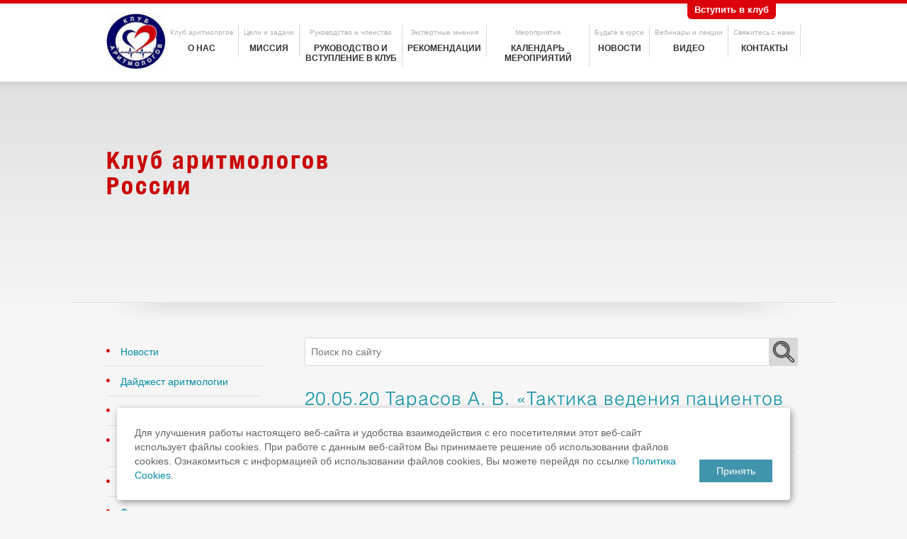

--- FILE ---
content_type: text/html; charset=UTF-8
request_url: https://club-aritmolog.ru/video/20-05-20-tarasov
body_size: 33285
content:
<!DOCTYPE html>
<head>
    	<meta name="viewport" content="width=device-width, initial-scale=1">
<title>Тактика ведения пациентов с нарушениями ритма сердца в условиях пандемии COVID-19</title>
<meta name="keywords" content="20.05.20 Тарасов А. В. «Тактика ведения пациентов с нарушениями ритма сердца в условиях пандемии COVID-19»">
<meta name="description" content="Тактика ведения пациентов с нарушениями ритма сердца в условиях пандемии COVID-19">   

    <meta http-equiv="Content-Type" content="text/html; charset=utf-8">
    <meta http-equiv="X-UA-Compatible" content="IE=edge,chrome=1">
    <meta name="cmsmagazine" content="9fd15f69c95385763dcf768ea3b67e22" />

<meta name="yandex-verification" content="e79831e20f838fce" />
    <link rel="icon" href="/assets/templates/images/favicon.ico" type="image/x-icon">

	<link rel="stylesheet" type="text/css" href="/assets/css/select2.min.css">
    <link rel="stylesheet" type="text/css" href="/assets/css/style.css?v=24">
    <link rel="stylesheet" type="text/css" href="/assets/css/jquery.fancybox.css">

      <meta property="og:title" content="Клуб Аритмологов России" />
		<meta property="og:description" content="Информация об аритмии для врачей" />
		<meta property="og:image" content="//club-aritmolog.ru/assets/images/design/logo2.jpg" />

	<!--[if IE 7]>
    <link rel="stylesheet" type="text/css" href="/assets/css/style_ie7.css" media="Screen">
    <![endif]-->

	<!--[if lt IE 9]>
		<script type="text/javascript" src="/assets/js/only_ie/selectivizr.js"></script>
		<script type="text/javascript" src="/assets/js/pie/PIE.js"></script>
	<![endif]-->

    <script type="text/javascript" src="https://code.jquery.com/jquery-1.11.0.min.js"></script>
    <script type="text/javascript" src="/assets/js/jquery.min.js"></script>
    <script type="text/javascript">jQuery.noConflict()</script>
    <script type="text/javascript" src="/assets/js/jquery.fancybox.pack.js"></script>
    <script type="text/javascript" src="/assets/js/share42/share42.js"></script>
<script type="text/javascript" src="/assets/js/jquery.inputmask.min.js"></script>
    <script type="text/javascript" src="/assets/js/itech.js?v=8"></script>
    <script type="text/javascript" src="/assets/js/itech_ie.js?v=1"></script>
    <!--script type="text/javascript" src="/assets/js/script.js"></script-->
<base href="/" />

<script type="text/javascript" src="/assets/packs/mistakes/mistakes.js"></script>
<link href="/assets/packs/mistakes/mistakes.css" rel="stylesheet" type="text/css" />
    
<!-- Yandex.Metrika counter -->
<script type="text/javascript">
(function (d, w, c) {
    (w[c] = w[c] || []).push(function() {
        try {
            w.yaCounter33834984 = new Ya.Metrika({id:33834984,
                    webvisor:true,
                    clickmap:true,
                    accurateTrackBounce:true});
        } catch(e) { }
    });

    var n = d.getElementsByTagName("script")[0],
        s = d.createElement("script"),
        f = function () { n.parentNode.insertBefore(s, n); };
    s.type = "text/javascript";
    s.async = true;
    s.src = (d.location.protocol == "https:" ? "https:" : "http:") + "//mc.yandex.ru/metrika/watch.js";

    if (w.opera == "[object Opera]") {
        d.addEventListener("DOMContentLoaded", f, false);
    } else { f(); }
})(document, window, "yandex_metrika_callbacks");
</script>
<noscript><div><img src="//mc.yandex.ru/watch/33834984" style="position:absolute; left:-9999px;" alt="" /></div></noscript>
<!-- /Yandex.Metrika counter -->

	<script type="text/javascript" src="manager/media/script/mootools/mootools.js"></script>
	<script type="text/javascript" src="assets/snippets/EasyPoll/script/EasyPollAjax.js"></script>
</head>
<body>
<div id="main_wrap">
    <div id="header_wrap">
		
<div id="header_top_menu">
	
	<div class="header-wrapper">
		<div class="b_inner_wrap b_relative">
			<a href="/">
			<img src="/assets/images/design/logo.jpg" alt="" class="b_header_logo">
			</a>
			
			<ul class="b_main_menu b_header_menu">
	<li  class="first">
	<a class="b_header_menu_top_a" href="/about">Клуб аритмологов</a>
	<a class="b_header_menu_bottom_a" href="/about" title="О нас">О нас</a>
</li>
<li >
	<a class="b_header_menu_top_a" href="/mission">Цели и задачи</a>
	<a class="b_header_menu_bottom_a" href="/mission" title="Миссия">Миссия</a>
</li>
<li >
	<a class="b_header_menu_top_a" href="/join">Руководство и членство</a>
	<a class="b_header_menu_bottom_a" href="/join" title="Руководство и вступление в клуб">Руководство и вступление в клуб</a>
</li>
<li >
	<a class="b_header_menu_top_a" href="/recomendation">Экспертные мнения</a>
	<a class="b_header_menu_bottom_a" href="/recomendation" title="Рекомендации">Рекомендации</a>
</li>
<li >
	<a class="b_header_menu_top_a" href="/events">Мероприятия</a>
	<a class="b_header_menu_bottom_a" href="/events" title="Календарь мероприятий">Календарь мероприятий</a>
</li>
<li >
	<a class="b_header_menu_top_a" href="/news">Будьте в курсе</a>
	<a class="b_header_menu_bottom_a" href="/news" title="Новости">Новости</a>
</li>
<li >
	<a class="b_header_menu_top_a" href="/page/video-i-foto">Вебинары и лекции</a>
	<a class="b_header_menu_bottom_a" href="/page/video-i-foto" title="Видео">Видео</a>
</li>
<li  class="last">
	<a class="b_header_menu_top_a" href="/contacts">Свяжитесь с нами</a>
	<a class="b_header_menu_bottom_a" href="/contacts" title="Контакты">Контакты</a>
</li>

</ul>

		</div>

		<a class="header_top_link_club" href="/page/join-the-club">Вступить в клуб</a>

		<a href="javascript:void(0);" class="search-btn js-search-popup-btn"></a>
		
		<a href="javascript:void(0);" class="sandwich-btn js-mobile-menu-trigger">
			<span class="sandwich-btn__line top"></span>
			<span class="sandwich-btn__line mid"></span>
			<span class="sandwich-btn__line bot"></span>
		</a>
		
		<div class="search-popup">
			<form action="search">
				<div class="search-popup-field">
					<input type="text" class="search-popup-field__input" name="search" placeholder="Поиск по сайту">
					<button type="submit" class="search-popup-field__submit">
						<span class="search-popup-field__icon"></span>
					</button>
				</div>
			</form>
		</div>
	</div>	
	
	<div class="mobile-menu">
  <div class="mobile-menu__inner">

		
	  
	  
	  <ul class="mobile-menu-list">
		  <li class="mobile-menu-list__item"><a href="/about" title="О нас">О нас</a></li>
		  <li class="mobile-menu-list__item"><a href="/mission" title="Миссия">Миссия</a></li>
		  <li class="mobile-menu-list__item"><a href="/join" title="РУКОВОДСТВО И ЧЛЕНСТВО">РУКОВОДСТВО И ЧЛЕНСТВО</a></li>
		  <li class="mobile-menu-list__item"><a href="/recomendation" title="Рекомендации">Рекомендации</a></li>
		  <li class="mobile-menu-list__item"><a href="/digest" title="ДАЙДЖЕСТ АРИТМОЛОГИИ">ДАЙДЖЕСТ АРИТМОЛОГИИ</a></li>
		  <li class="mobile-menu-list__item"><a href="/page/kongressyi-i-konferenczii" title="КОНГРЕССЫ И КОНФЕРЕНЦИИ">КОНГРЕССЫ И КОНФЕРЕНЦИИ</a></li>
		  <li class="mobile-menu-list__item"><a href="/page/issledovaniya-i-publikaczii" title="ИССЛЕДОВАНИЯ И ПУБЛИКАЦИИ">ИССЛЕДОВАНИЯ И ПУБЛИКАЦИИ</a></li>
		  <li class="mobile-menu-list__item"><a href="/events" title="Календарь мероприятий">Календарь мероприятий</a></li>
		  <li class="mobile-menu-list__item"><a href="/news" title="Новости">Новости</a></li>
		  <li class="mobile-menu-list__item"><a href="/page/video-i-foto" title="ВЕБИНАРЫ И ЛЕКЦИИ">ВЕБИНАРЫ И ЛЕКЦИИ</a></li>
		  <li class="mobile-menu-list__item"><a href="/page/fotografii" title="Фото">Фото</a></li>
		  <li class="mobile-menu-list__item"><a href="/page/voprosyi-i-otvetyiobshhenie-aritmologov" title="ОБЩЕНИЕ АРИТМОЛОГОВ">ОБЩЕНИЕ АРИТМОЛОГОВ</a></li>
		  <li class="mobile-menu-list__item"><a href="/page/oprosyi" title="ОПРОСЫ">ОПРОСЫ</a></li>
		  <li class="mobile-menu-list__item"><a href="/page/informacziya-dlya-paczientov" title="ДЛЯ ПАЦИЕНТОВ">ДЛЯ ПАЦИЕНТОВ</a></li>
		  <li class="mobile-menu-list__item"><a href="/contacts" title="Контакты">Контакты</a></li>
	  </ul>
    
  </div>
</div>
</div>
<div id="header_logo">
	<div class="b_inner_wrap b_relative ">
		<!--img src="/fir-tree.png" style="position:absolute; margin-left: -104px; margin-top: -40px;" /-->	
		<div class="b_header_logo_text">
			<p class="b_block_header">Клуб аритмологов <span class="hidden-mobile">России</span></p>
			<p class="b_header_logo_text_detail">
				В современном медикам важно иметь возможность получать актуальную информацию о способах и методах лечения, новых теориях.
			</p>
		</div>

		<!--<img src="/" alt="" class="b_header_doctor_logo_">
		<div style="display:none;position: absolute;width: 574px;height: 298px;right: 0px;bottom: 0;z-index: 5;">					
		<div class="your-class">
    <div><img src="/assets/images/izobrazhenie-1.png" /></div>
    <div><img src="/assets/images/izobrazhenie-2.png" /></div>
    <div><img src="/assets/images/izobrazhenie-3.png" /></div>
  </div>					
		</div>-->
		<img src="/" alt="" class="b_header_doctor_logo_">
	</div>
	<div class="b_header_logo_line"></div>
</div>
    </div>

    <div id="content_wrap" class="b_inner_wrap">
            <div class="b_content_line">
                <img src="/assets/images/design/b_content_line.png" alt="" class="b_no_border">
            </div>

            <div class="b_left_sidebar">
                <ul class="b_left_sidebar_menu b_sidebar_item">
	<li  class="first"><a href="//club-aritmolog.ru/news" title="Новости">Новости</a></li>
<li ><a href="//club-aritmolog.ru/digest" title="Дайджест аритмологии">Дайджест аритмологии</a></li>
<li ><a href="/page/kongressyi-i-konferenczii" title="Конгрессы и конференции">Конгрессы и конференции</a></li>
<li ><a href="/page/issledovaniya-i-publikaczii" title="Исследования, публикации и рекомендации">Исследования, публикации и рекомендации</a></li>
<li ><a href="/page/video-i-foto" title="Видео ">Видео </a></li>
<li ><a href="/page/fotografii" title="Фото">Фото</a></li>
<li ><a href="/page/voprosyi-i-otvetyiobshhenie-aritmologov" title="Вопросы и ответы,общение Аритмологов">Вопросы и ответы,общение Аритмологов</a></li>
<li ><a href="/page/oprosyi" title="Опросы">Опросы</a></li>
<li ><a href="/page/informacziya-dlya-paczientov" title="Информация для пациентов">Информация для пациентов</a></li>
<li ><a href="/page/kontaktyi" title="Контакты">Контакты</a></li>
<li  class="last"><a href="/page/join-the-club" title="Вступить в Клуб аритмологов">Вступить в Клуб аритмологов</a></li>

</ul>
				                <div class="b_sidebar_item b_questionnaire">
                    <a href="/anketa" class="b_left_sidebar_questionnaire_link">Заполните</a>
                    <img src="/assets/images/design/anketa.jpg" alt="">
                </div>
				 <div class="b_sidebar_item">
					<div class="subscribeForm">
	<h4>Подписаться на рассылку</h4>
	<form method="post" action="video/20-05-20-tarasov" id="newSubscribe">
		<input type="hidden" name="formid" value="newSubscribe" eform="::0::"/>
		<span>Ваш e-mail</span>
		<input type="email" name="email" id="email" eform="Email:email:1"/>
		<input type="checkbox" name="check" id="agree" value="On" eform="checked::1"/>
		<label for="agree">Я согласен на получение информационной рассылки, <a href="soglasie-na-obrabotku-pd">обработку своих персональных данных</a> в соответствии с <a href="policy">политикой конфиденциальности</a></label>
		<input type="submit" name="submit" id="submit" value="Отправить" class="submit" disabled="disabled" />
	</form>
</div>

<script type="text/javascript">
	jQuery(document).ready(function($) {
		var pattern = /^[a-z0-9_-]+@[a-z0-9_-]+\.[a-z]{2,6}$/i;
		$('#newSubscribe').on('submit', function (e) {
			if($('#email').val() == '' || $('#email').val().search(pattern) != 0){
				$('#email').css('border','1px solid red');
				e.preventDefault();
			} else {
				$('#email').css('border','none');
			}
		});
		$('#newSubscribe #agree').on('click', function () {
			if($('#agree').prop('checked')){
				$('#submit').attr('disabled', false);
			} else {
				$('#submit').attr('disabled', true);
			}        
		});

		$('#newSubscribe').on('submit', function(e){
			$.ajax({
				type: 'post',
				url: '/newsAjax',
				data: $('#newSubscribe').serialize(),
				success: function (data) {
	   				
					if ( data.search('b_success') > 0 ) {
						if (typeof ingEvents !== "undefined") {
							ingEvents.init({
								idsYM  :['33834984'],
								idsGA  :[''],
								idsGT  :['UA-11240902-62'],
								nameGA :'ga'
							});
							ingEvents.listTrackers();
							ingEvents.GAEvent({category:'forms', action:'submit', label:'subscribe'});
							ingEvents.YMReachGoal({type: 'event', label: 'subscribe'});
						} else { console.log('errorIngEvents');}
						dataLayer.push({'event': 'subscribe'});
						$('#modalThank').fadeIn();
					} else { console.log(data) }
				}
			});
			e.preventDefault();
		});
	});

</script>
                </div>

                <div class="b_sidebar_item">
					<img src="/assets/images/design/question.png" alt="" class="b_no_border">

		<div id="MyPoll_1" class="easypoll"><form name="MyPoll_1form" id="MyPoll_1form" method="POST" action="/video/20-05-20-tarasov?showresults=1">
		<input type="hidden" id="MyPoll_1ajx" name="ajxrequest" value="0"/>
		<input type="hidden" name="pollid" value="3"/><input type="hidden" name="idf" value="MyPoll_1"/>
<table class="b_left_sidebar_vote">
    <tr><td colspan="2"><p><strong>Наиболее авторитетным источником  информации, которым  Вы пользуетесь для самообразования в области аритмологии для Вас является?</strong></p></td></tr>
 
    <tr><td><input type="radio" name="poll_choice" value="12"/></td><td> Научные монографии</td></tr><tr><td><input type="radio" name="poll_choice" value="13"/></td><td> Международные рекомендации (европейские, американские)</td></tr><tr><td><input type="radio" name="poll_choice" value="14"/></td><td> Российские рекомендации</td></tr><tr><td><input type="radio" name="poll_choice" value="15"/></td><td> Конференции, семинары, научные доклады специалистов</td></tr><tr><td><input type="radio" name="poll_choice" value="16"/></td><td> Научные журналы</td></tr><tr><td><input type="radio" name="poll_choice" value="17"/></td><td> Информация фирм-производителей лекарств и медицинского оборудования</td></tr><tr><td><input type="radio" name="poll_choice" value="18"/></td><td> Интернет</td></tr><tr><td><input type="radio" name="poll_choice" value="19"/></td><td> Общение с коллегами</td></tr><tr><td><input type="radio" name="poll_choice" value="20"/></td><td> Другое</td></tr>  
 
    <!--tr><td><input type="submit" name="submit" class="pollbutton b_left_sidebar_vote_submit" value="Проголосовать" id="MyPoll_1submit"/></td><td><input type="submit" name="result" class="pollbutton b_left_sidebar_vote_submit" id="MyPoll_1result" value="Результаты" /></td></tr-->
     <tr><td colspan="2"><input type="submit" name="submit" class="pollbutton b_left_sidebar_vote_submit" value="Проголосовать" id="MyPoll_1submit"/></td></tr>
 
 </table></form></div>
			<script type="text/javascript">
			// <!--
			var jsMyPoll_1 = new EasyPollAjax("MyPoll_1", "/video/20-05-20-tarasov");
			jsMyPoll_1.registerCallback(EasyPoll_DefaultCallback);
			jsMyPoll_1.registerButton("submit");
			jsMyPoll_1.registerButton("result");
			// -->
			</script>
			

		<div id="MyPoll_2" class="easypoll"><form name="MyPoll_2form" id="MyPoll_2form" method="POST" action="/video/20-05-20-tarasov?showresults=1">
		<input type="hidden" id="MyPoll_2ajx" name="ajxrequest" value="0"/>
		<input type="hidden" name="pollid" value="4"/><input type="hidden" name="idf" value="MyPoll_2"/>
<table class="b_left_sidebar_vote">
    <tr><td colspan="2"><p><strong>Наиболее частым источником  информации, которым  Вы пользуетесь для самообразования в области аритмологии для Вас является?</strong></p></td></tr>
 
    <tr><td><input type="radio" name="poll_choice" value="21"/></td><td> Научные монографии</td></tr><tr><td><input type="radio" name="poll_choice" value="22"/></td><td> Международные рекомендации (европейские, американские)</td></tr><tr><td><input type="radio" name="poll_choice" value="23"/></td><td> Российские рекомендации</td></tr><tr><td><input type="radio" name="poll_choice" value="24"/></td><td> Конференции, семинары, научные доклады специалистов</td></tr><tr><td><input type="radio" name="poll_choice" value="25"/></td><td> Научные журналы</td></tr><tr><td><input type="radio" name="poll_choice" value="26"/></td><td> Информация фирм-производителей лекарств и медицинского оборудования</td></tr><tr><td><input type="radio" name="poll_choice" value="27"/></td><td> Интернет</td></tr><tr><td><input type="radio" name="poll_choice" value="28"/></td><td> Общение с коллегами</td></tr><tr><td><input type="radio" name="poll_choice" value="29"/></td><td> Другое</td></tr>  
 
    <!--tr><td><input type="submit" name="submit" class="pollbutton b_left_sidebar_vote_submit" value="Проголосовать" id="MyPoll_2submit"/></td><td><input type="submit" name="result" class="pollbutton b_left_sidebar_vote_submit" id="MyPoll_2result" value="Результаты" /></td></tr-->
     <tr><td colspan="2"><input type="submit" name="submit" class="pollbutton b_left_sidebar_vote_submit" value="Проголосовать" id="MyPoll_2submit"/></td></tr>
 
 </table></form></div>
			<script type="text/javascript">
			// <!--
			var jsMyPoll_2 = new EasyPollAjax("MyPoll_2", "/video/20-05-20-tarasov");
			jsMyPoll_2.registerCallback(EasyPoll_DefaultCallback);
			jsMyPoll_2.registerButton("submit");
			jsMyPoll_2.registerButton("result");
			// -->
			</script>
			
<p><a href="/arhive_vote/">Архив голосований</a></p>
                </div>

            </div>

            <div class="b_right_sidebar">
				<div class="search_form">
<form id="ajaxSearch_form" action="search" method="post" class="b_ajax_search_form">
    <input id="ajaxSearch_input" class="cleardefault" placeholder="Поиск по сайту" type="text" name="search" value="" onfocus="this.value=(this.value=='Запрос для поиска...')? '' : this.value ;" />
    <input id="ajaxSearch_submit" type="submit" name="sub" value="" class="b_ajax_search_submit" />
</form>


<div class="AS_ajax_resultsIntroFailure">
    
  </div>

</div>
				<h1>20.05.20 Тарасов А. В. «Тактика ведения пациентов с нарушениями ритма сердца в условиях пандемии COVID-19»</h1>
				
				<div class="b_content_video_description">
					<p><iframe width="560" height="315" src="https://www.youtube.com/embed/XArKj1ziUlU" frameborder="0" allow="accelerometer; autoplay; encrypted-media; gyroscope; picture-in-picture" allowfullscreen></iframe></p>	
									<p>Обращаем ваше внимание! Эта статья не является призывом к самолечению. Она написана и опубликована для повышения уровня знаний читателя о своём здоровье и понимания схемы лечения, прописанной врачом. Если вы обнаружили у себя схожие симптомы, обязательно обратитесь за помощью к доктору. Помните: самолечение может вам навредить.</p>
				</div>
            </div>
            <br class="b_clear">
    </div>
</div>
<!--script type="text/javascript">
	imageDir = "http://mvcreative.ru/example/6/2/snow/";
	sflakesMax = 50;
	sflakesMaxActive = 50;
	svMaxX = 1;
	svMaxY = 3;
	ssnowStick = 1;
	ssnowCollect = 0;
	sfollowMouse = 1;
	sflakeBottom = 0;
	susePNG = 1;
	sflakeTypes = 5;
	sflakeWidth = 15;
	sflakeHeight = 15;
</script>
<script type="text/javascript" src="http://mvcreative.ru/example/6/2/snow.js"></script-->
<div class="partners_block_wrapp b_inner_wrap">
	<p class="b_section_header">Наши партнеры</p>
	<div class="partners-desktop">
		<p><a href="http://www.cardioprevent.ru/" target="_blank"><img src="/assets/images/design/partner_5.png" alt=""></a></p>
		<p><a href="http://vnoa.ru" target="_blank"><img src="/assets/images/design/partner_6.jpg" alt=""></a></p>
		<p><a href="http://cardiostim.ru/" target="_blank"><img src="/assets/images/design/partner_7.jpg" alt=""></a></p>
		<p><a href="http://www.cardioprogress.ru/" target="_blank"><img src="/assets/images/design/partner_8.jpg" alt=""></a></p>
		<p><a href="http://z-zhizn.ru/" target="_blank"><img src="/assets/images/design/partner_9.jpg" alt=""></a></p>
		<p><a href="http://vrachivmeste.ru/" target="_blank"><img src="/assets/images/design/partner_10.jpg" alt=""></a></p>
		<p><a href="https://con-med.ru/" target="_blank"><img src="/assets/images/banner/banner_30.05.png" alt=""></a></p>
		<p><a href="http://www.rusvrach.ru/" target="_blank"><img src="/assets/images/design/pb.png" alt=""></a></p>
		<p><a href="https://presidentclinic.ru/"><img src="/assets/images/image.jpg" alt=""></a></p>
	</div>
	
	<div class="partner-slider custom-slider-dots">
		<div class="partner-slider__inner">
			<div class="partner-slider__content">
				<div class="partner-slider__item">
					<div class="partner-card">
						<a href="http://www.cardioprevent.ru/" target="_blank"><img src="/assets/images/design/partner_5.png" alt=""></a>
					</div>
				</div>
				
				<div class="partner-slider__item">
					<div class="partner-card">
						<a href="http://vnoa.ru" target="_blank"><img src="/assets/images/design/partner_6.jpg" alt=""></a>
					</div>
				</div>
				
				<div class="partner-slider__item">
					<div class="partner-card">
						<a href="http://cardiostim.ru/" target="_blank"><img src="/assets/images/design/partner_7.jpg" alt=""></a>
					</div>
				</div>
				
				<div class="partner-slider__item">
					<div class="partner-card">
						<a href="http://www.cardioprogress.ru/" target="_blank"><img src="/assets/images/design/partner_8.jpg" alt=""></a>
					</div>
				</div>
				
				<div class="partner-slider__item">
					<div class="partner-card">
						<a href="http://z-zhizn.ru/" target="_blank"><img src="/assets/images/design/partner_9.jpg" alt=""></a>
					</div>
				</div>
				
				<div class="partner-slider__item">
					<div class="partner-card">
						<a href="http://vrachivmeste.ru/" target="_blank"><img src="/assets/images/design/partner_10.jpg" alt=""></a>
					</div>
				</div>
				<div class="partner-slider__item">
					<div class="partner-card">
						<a href="https://con-med.ru/" target="_blank"><img src="/assets/images/banner/banner_30.05.png" alt=""></a>
					</div>
				</div>
				
				<div class="partner-slider__item">
					<div class="partner-card">
						<a href="http://www.rusvrach.ru/" target="_blank"><img src="/assets/images/design/pb.png" alt=""></a>
					</div>
				</div>
				
				<div class="partner-slider__item">
					<div class="partner-card">
						<a href="http://www.afibsurg.org/"><img src="/assets/images/image.jpg" alt=""></a>
					</div>
				</div>
			</div>
		</div>
	</div>
</div>
<div id="footer_wrap">
	<div class="footer-spacer"></div>
<div class="b_footer_top">
        <div class="b_inner_wrap b_relative">
			<div class="footer-head">
				<div class="footer-head__img">
					<a href="/">
					<img src="/assets/images/design/logo.jpg" alt="">
					</a>
				</div>
				
				<div class="footer-head__main">
					<div class="footer-head__title">Клуб аритмологов</div>
					<div class="footer-head__btn">
						<a href="page/join-the-club">Вступить в клуб</a>
					</div>
				</div>
			</div>
			
			
            <div class="b_footer_top_social">
		
			<script src="https://yastatic.net/share2/share.js"></script>
<div class="ya-share2" data-curtain data-shape="round" data-color-scheme="whiteblack" data-services="messenger,vkontakte,odnoklassniki,telegram,moimir"></div>	
				
				
            </div>
           <ul class="b_main_menu b_footer_menu">
	<li  class="first">
	<a href="https://club-aritmolog.ru/" title="Главная">Главная</a>
</li>
<li >
	<a href="/about" title="О нас">О нас</a>
</li>
<li >
	<a href="/mission" title="Миссия">Миссия</a>
</li>
<li >
	<a href="/join" title="Руководство и вступление в клуб">Руководство и вступление в клуб</a>
</li>
<li >
	<a href="/recomendation" title="Рекомендации">Рекомендации</a>
</li>
<li >
	<a href="/news" title="Новости">Новости</a>
</li>
<li  class="last">
	<a href="/contacts" title="Контакты">Контакты</a>
</li>

</ul>


<ul class="b_main_menu b_footer_menu b_footer_menu--mobile">
  <!--li class="first active active">
    <a href="http://club-aritmolog.espire.tmweb.ru/" title="Главная">Главная</a>
  </li-->
  <li>
    <a href="/about" title="О нас">О нас</a>
  </li>
  <li>
    <a href="/mission" title="Миссия">Миссия</a>
  </li>
  <li>
    <a href="/join" title="РУКОВОДСТВО И ЧЛЕНСТВО"
      >РУКОВОДСТВО И ЧЛЕНСТВО</a
    >
  </li>
  <li>
    <a href="/recomendation" title="Рекомендации">Рекомендации</a>
  </li>
  <li>
    <a href="/digest" title="ДАЙДЖЕСТ АРИТМОЛОГИИ">ДАЙДЖЕСТ АРИТМОЛОГИИ</a>
  </li>
  <li>
    <a href="/events" title="КАЛЕНДАРЬ МЕРОПРИЯТИЙ">КАЛЕНДАРЬ МЕРОПРИЯТИЙ</a>
  </li>
  <li>
    <a href="/news" title="Новости">Новости</a>
  </li>
  <li>
    <a href="/page/video-i-foto" title="ВЕБИНАРЫ И ЛЕКЦИИ">ВЕБИНАРЫ И ЛЕКЦИИ</a>
  </li>
  <li class="last">
    <a href="/contacts" title="Контакты">Контакты</a>
  </li>
</ul>
 
        </div>
    </div>

<div class="footer-bottom-mobile">
	<p>Адрес: г. Москва, ул. Профсоюзная, д. 93А, этаж 4, помещение 1, комната 32.</p>
	<p>Телефон: <a href="tel:88422331588">8 (8422) 33-15-88</a></p>
</div>

<div class="b_inner_wrap b_relative footer-links-wrap" style="margin-bottom: 15px;height: initial;text-align: center;"><br><span class="footer-link"><a href="/policy">Политика конфиденциальности</a>,</span> <span class="footer-link"><a href="/polzovatelskoe-soglashenie">Пользовательское соглашение</a></span><br>
	
	<div class="footer-requisites">
ФОНД «ПРОФМЕДФОРУМ»<br>
ОГРН: 1067746374376<br>
ИНН: 7701648890<br>
Адрес: г. Москва, ул. Профсоюзная, д. 93А, этаж 4, помещение 1, комната 32.<br>
	</div>
</div>

    <div class="b_footer_bottom">
        <div class="b_inner_wrap b_relative">
            <p class="b_footer_bottom_copyright">18+</p>
            <p class="b_footer_bottom_phone">Телефон: 8 (8422) 33-15-88</p>
        </div>
    </div>



<link rel="stylesheet" type="text/css" href="/assets/js/slick/slick.css"/>
<link rel="stylesheet" type="text/css" href="/assets/js/slick/slick-theme.css"/>

<script type="text/javascript" src="//code.jquery.com/jquery-migrate-1.2.1.min.js"></script>
<script type="text/javascript" src="/assets/js/slick/slick.js"></script>
<script type="text/javascript" src="/assets/js/select2.min.js"></script>
<script type="text/javascript">
jQuery(document).ready(function(){
      jQuery('.your-class').slick({
		dots: true,
		infinite: true,
		speed: 500,
		fade: true,
		cssEase: 'linear',
		autoplay: true,
		autoplaySpeed: 3000
      });
    });
	   </script>
<style>
.slick-prev,.slick-next,.slick-dots {
    display: none !important;
}
</style>

<script src="/assets/js/ingevents.min.js"></script>


<script src="/assets/js/custom.js?v=1.03"></script>


<style>
    
    #cookie_notification{
  display: none;
  justify-content: space-between;
  align-items: flex-end;
  position: fixed;
  bottom: 15px;
  left: 50%;
  width: 900px;
  max-width: 90%;
  transform: translateX(-50%);
  padding: 25px;
  background-color: white;
  border-radius: 4px;
  box-shadow: 2px 3px 10px rgba(0, 0, 0, 0.4);
  z-index:1000000;
}
	
	#cookie_notification .button {
        background: rgb(64,148,171);
    border: 0;
    color: white;
    font-size: 14px;
    padding: 8px 24px;
    margin-top: 5px;
    cursor: pointer;
}

#cookie_notification p{
  margin: 0;
  font-size: 1rem;
  text-align: left;
  /*color: $color_text;*/
}


@media (min-width: 576px){
  #cookie_notification.show{
    display: flex !important;
  }
  .cookie_accept{
    margin: 0 0 0 25px;
  }
}

@media (max-width: 575px){
  #cookie_notification.show{
    display: block;
    text-align: left;
  }
  .cookie_accept{
    margin: 10px 0 0 0;
  }
}
</style>



<div id="cookie_notification">
        <p>Для улучшения работы настоящего веб-сайта и удобства взаимодействия с его посетителями этот веб-сайт использует файлы cookies. При работе с данным веб-сайтом Вы принимаете решение об использовании файлов cookies. Ознакомиться с информацией об использовании файлов cookies, Вы можете перейдя по ссылке <a href="cookies-policy">Политика Cookies</a>.</p>
        <button class="button cookie_accept btn">Принять</button>
</div>


<script>
    
    function checkCookies(){
    let cookieDate = localStorage.getItem('cookieDate');
    let cookieNotification = document.getElementById('cookie_notification');
    let cookieBtn = cookieNotification.querySelector('.cookie_accept');

    // Если записи про кукисы нет или она просрочена на 1 год, то показываем информацию про кукисы
    if( !cookieDate || (+cookieDate + 31536000000) < Date.now() ){
        cookieNotification.classList.add('show');
    }

    // При клике на кнопку, в локальное хранилище записывается текущая дата в системе UNIX
    cookieBtn.addEventListener('click', function(){
        localStorage.setItem( 'cookieDate', Date.now() );
        cookieNotification.classList.remove('show');
    })
}
checkCookies();
</script>	
</div>
</body>
</html>

--- FILE ---
content_type: text/css
request_url: https://club-aritmolog.ru/assets/css/style.css?v=24
body_size: 50195
content:
* {
    margin: 0;
    padding: 0;
}

html, body {
    height: 100%;
    width: 100%;
    font: 14px Arial;
    color: #646464;
}

body {
    background: #f6f6f6;
																		 
}

.clearfix:after {
 content: "";
 display: table;
 clear: both;
}

.clearfix img {
 border: none !important;
 padding: 0px !important;
}

@font-face {
    font-family: 'HeliosThin';
    src: url('/assets/fonts/heliosthin_3/heliosthin.eot');
    src: url('/assets/fonts/heliosthin_3/heliosthin.eot?#iefix') format('embedded-opentype'),
    url('/assets/fonts/heliosthin_3/heliosthin.woff') format('woff'),
    url('/assets/fonts/heliosthin_3/heliosthin.ttf') format('truetype'),
    url('/assets/fonts/heliosthin_3/heliosthin.svg#heliosthin') format('svg');
    font-weight: normal;
    font-style: normal;
}

@font-face {
    font-family: 'HeliosLight';
    src: url('/assets/fonts/helioslight_1/helioslight.eot');
    src: url('/assets/fonts/helioslight_1/helioslight.eot?#iefix') format('embedded-opentype'),
    url('/assets/fonts/helioslight_1/helioslight.woff') format('woff'),
    url('/assets/fonts/helioslight_1/helioslight.ttf') format('truetype'),
    url('/assets/fonts/helioslight_1/helioslight.svg#helioslight') format('svg');
    font-weight: normal;
    font-style: normal;
}

@font-face {
    font-family: 'HelveticaNeue';
    src: url('/assets/fonts/henltcyr/henltcyr.eot');
    src: url('/assets/fonts/henltcyr/henltcyr.eot?#iefix') format('embedded-opentype'),
    url('/assets/fonts/henltcyr/henltcyr.woff') format('woff'),
    url('/assets/fonts/henltcyr/henltcyr.ttf') format('truetype'),
    url('/assets/fonts/henltcyr/henltcyr.svg#henltcyr') format('svg');
    font-weight: normal;
    font-style: normal;
}

a {
    color: #018ca6;
    text-decoration: none;
}

a:hover {
    color: #dc000b;
}

a:visited {
    color: #7794aa;
}

a {
	border: none;
	outline: none;
}

p {
    line-height: 20px;
    margin-bottom: 10px;
}

h1, h2 {
    font-size: 26px;
    color: #018CA6;
    font-family: 'HeliosLight';
    font-weight: normal;
    letter-spacing: 1px;
}

h1 {
    font-size: 26px;
    background: url("/assets/images/design/dashed.png") bottom left repeat-x;
    padding-bottom: 10px;
    margin: 10px 0 15px 0;
}

h2 {
    font-size: 20px;
    margin: 25px 0 10px 0;
}

h3 {
    font-size: 14px;
    color: #323232;
    text-transform: uppercase;
    margin: 15px 0;
}

h4 {
    margin-bottom: 10px;
    font-family: 'HeliosLight';
    font-weight: normal;
    font-size: 16px;
    color: #018CA6;
}

ul {
    margin-left: 15px;
}

ol {
    margin-left: 25px;
}

li {
    padding: 8px 0;
}


#easypoll {
	/*margin-top: -20px;*/
}

.b_ajax_search_result {
	margin: 20px 0;
}

.ajaxSearch_highlight.ajaxSearch_highlight1 {
	/*background: yellow;*/
}

#ajaxSearch_submit.b_ajax_search_submit {
	width: 130px;
	margin-left: 30px;
}

.b_pagination a {
	display: inline-block;
	padding: 8px 10px;
	margin: 0 10px 0 0;
	border: 1px solid #C8C8C8;
	background: white;
	border-top: none;
	border-radius: 6px;
	color: #323232;
	box-shadow: 0px 1px 6px 0px #C8C8C8;
	-webkit-box-shadow: 0px 1px 6px 0px #C8C8C8;
	-moz-box-shadow: 0px 1px 6px 0px #c8c8c8;
}

.b_pagination a:hover {
	background: #EDEDED;
}

.b_pagination a.active {
	background: #D0E8F9;
}

.b_right_sidebar table {
	width: 100%;
	border-collapse: collapse;
}

.b_right_sidebar th {
	text-align: left;
	background: #f0f0f0;
	border-top: 1px solid #d8d8d8;
	border-bottom: 1px solid #d8d8d8;
	font-weight: bold;
	color: #323232;
}
.podder-logo {margin: 15px 0;}
#content_wrap .podder-logo img {
border:0;
width: 18%;
display: inline-block;
vertical-align: middle;
}
.b_right_sidebar td, .b_right_sidebar th {
	padding: 20px 15px;
}

.b_right_sidebar td {
	border-bottom: 1px dashed #d8d8d8;
	background: url("/assets/images/design/table_border.jpg") right center  no-repeat;
}

.b_right_sidebar td:last-child {
	background: none;
}

.b_hr {
    margin: 10px 0;
    width: 100%;
    border-top: 1px solid #d8d8d8;
    border-bottom: 1px solid white;
    height: 2px;
}

.b_inner_wrap {
    /*width: 1024px;*/
    max-width: 980px;
																 
    margin: 0 auto;
    height: 100%;
}

.b_clear {
    clear: both;
}

.b_relative {
    position: relative;
}

.b_absolute {
    position: absolute;
}

.b_block_header {
    font-size: 38px;
    font-family: 'HeliosThin';
    color: #DC000B;
    letter-spacing: 3px;
    line-height: normal;
}

.b_section_header {
    font-size: 24px;
    font-family: 'HeliosLight';
    color: #323232;
    line-height: normal;
}

.b_right_sidebar {
    float: left;
    /*width: 740px;*/
    width: 696px;
    margin-left: 60px;
    /*border-top: 1px solid #dc000b;*/
}

.b_left_sidebar {
    width: 220px;
    float: left;
}

.b_image_left {
    float: left;
    margin: 0px 10px 5px 0px;
}

.b_image_right {
    float: right;
    margin: 0px 0px 5px 10px;
}

.b_column {
    width: 100%;
}

.b_column:after {
	content: "";
	display: table;
	clear: both;
}

.b_column_1_2 {
    width: 49%;
    float: left;
}

.b_column_1_3 {
	width: 30%;
	float: left;
	margin-right: 3%;
}



form .lable {
	color: #7794AA;
	margin-bottom: 10px;
}

form .lable span{
	color: #dc000b;
}

.b_image_title {
	color: #018CA6;
}

.b_image_description {
	font-size: 12px;
	font-style: italic;
	color: #969696;
}

.b_right_sidebar input, .b_right_sidebar textarea, .b_right_sidebar select {
    /*border: 1px solid #b2c4d4;*/
	border: 2px solid #E4EAEE;
    border-radius: 3px;
    /*box-shadow: inset 0 1px 3px 0 #b2c4d4;*/
    margin-bottom: 25px;
    width: 385px;
	padding: 8px;
	color: #7794AA;
	font-size: 14px;
}

.b_right_sidebar input.submit {
	border: 0;
	width: 157px;
	background: url("/assets/images/design/button_sprite_v.png") top left no-repeat;
	height: 44px;
	color: white;
	font-weight: bold;
	font-size: 18px;
}

.b_right_sidebar input.submit:hover {
	background-position: 0px -44px;
}

.b_right_sidebar input.submit:focus {
	background-position: 0px -88px;
}
.b_right_sidebar input.submit:active {
	background-position: 0px -88px;
}

.b_right_sidebar textarea {
	height: 200px;
}

.b_right_sidebar select {
	width: 402px;
}

.b_success {
	font-size: 16px;
	color: green;
}

.b_content_video_description {
	margin-top: 30px;
}

.b_read_more {
	text-align: right;
}

.b_read_more a {
	color: #DC000B;
	font-size: 12px;
}

#content_wrap img.b_no_border{
    border: none;
    padding: 0;
}

#content_wrap img {
    border: 1px solid #dadada;
    padding: 4px;
}

#main_wrap {
    min-height: 100%;
    height: auto !important;
    height: 100%;
		 padding-top: 110px;     /* 777 */
}


/* header */
#header_wrap {
    background: #fff;
}

#header_top_menu {
    height: 110px;
    width: 100%;
    border-top: 5px solid #dc000b;
    border-bottom: 1px solid #d8d8d8;
		
		
		z-index: 999999;/* 777 */
		background-color:#fff;         /* 777 */
		position:fixed;                /* 777 */
		top:0;                        /* 777 */
		
}

.scrolled  {
	border-bottom: 5px solid #dc000b !important; /* 777 */
	
	
}

#header_logo {
    height: 316px;
    width: 100%;
    background: #f4f4f4 url("/assets/images/design/header_logo_background.png") top left repeat-x;
    border: 0px solid;
		
		
	
}
#header_logo.header_logo_main{
	height: auto;
	background-image: none;
}

/* logo */
.b_header_logo {
    position: absolute;
    top: 14px;
    left: 0px;
    width: 84px;
    height: 78px;
	border: none;
}
/* logo */

/* top menu */
.b_main_menu {
    margin: 0;
    padding: 0;
    list-style: none;
    border: 0px solid;
    position: absolute;
    right: 0px;
    top: 30px;
}

.b_main_menu li {
    display: block;
    float: left;
    text-align: center;
    border-right: 1px solid #D8D8D8;
    padding: 5px 7px;    /* 777 */
   max-width: 130px;	 	/* 777 */ 				 
										 
}



.b_main_menu li span {
    color: #AFAFAF;
    font-size: 11px;
}

.b_main_menu li a {
    display: block;
    color: #323232;
    text-transform: uppercase;
    font-weight: bold;
    text-decoration: none;
    margin-top: 10px;
    font-size: 12px;   /* 777 */
}

.b_main_menu li a:hover {
    color: #dc000b;
}

.b_main_menu li a.b_header_menu_top_a {
	font-size: 10px;    /* 777 */
	color: #AFAFAF;
	font-weight: normal;
	text-transform: none;
	margin-top: 0;
}
/* top menu */

/* header logo */
.b_header_doctor_logo_ {
    display: block;
    /*
	width: 573px;
    height: 298px;
	*/
    position: absolute;
    /*right: 10px;*/
    right: 0px;
    bottom: 0;
	z-index: 5;
}
.digesth {}
.digesth a {
font-size: 26px;
padding-bottom: 10px;
margin: 10px 0 15px 0;
color: #018CA6;
font-family: 'HeliosLight';
font-weight: normal;
letter-spacing: 1px;
}
.b_header_logo_text {
    width: 415px;
    padding-top: 100px;
	position: relative;
	z-index: 100;
    background-size: 135px auto;
}

.new-positions .b_header_logo_text{
	width: 220px;
	padding-top: 85px;
}

.b_header_logo_text .b_block_header {
    /*font-size: 48px;*/
    /*font-size: 38px;*/
    font-size: 35px;
	font-weight: bold;
	font-family: 'HelveticaNeue';
	color: #c90304;
}

.new-positions .b_header_logo_text .b_block_header{
	font-size: 24px;
}

.b_header_logo_text_detail {
    color: #646464;
    font-size: 18px;
    font-family: 'HeliosThin';
    letter-spacing: 1px;
    margin-top: 10px;
	display: none;
}

.b_header_logo_social {
    margin-top: 20px;
}

.new-positions .b_header_logo_social{
	margin-top: 110px;
}

#share42 a, #share42_bottom a  {
    display: inline-block;
    vertical-align: bottom;
    width: 24px;
    height: 24px;
    margin: 0px 15px 6px 0;
    padding: 0;
    outline: none;
}

.new-positions #share42 a{
	background-size: cover !important;
	width: 20px;
	height: 20px;
	margin: 0px 10px 6px 0;
}

.new-positions #share42 a:nth-child(1){
	background-image: url(https://club-aritmolog.ru/assets/js/share42/1.png) !important;
	background-repeat: no-repeat !important;
	background-position: 0 !important;
}
.new-positions #share42 a:nth-child(2){
	background-image: url(https://club-aritmolog.ru/assets/js/share42/2.png) !important;
	background-repeat: no-repeat !important;
	background-position: 0 !important;
}
.new-positions #share42 a:nth-child(3){
	background-image: url(https://club-aritmolog.ru/assets/js/share42/3.png) !important;
	background-repeat: no-repeat !important;
	background-position: 0 !important;
}
.new-positions #share42 a:nth-child(4){
	background-image: url(https://club-aritmolog.ru/assets/js/share42/4.png) !important;
	background-repeat: no-repeat !important;
	background-position: 0 !important;
}
.new-positions #share42 a:nth-child(5){
	background-image: url(https://club-aritmolog.ru/assets/js/share42/5.png) !important;
	background-repeat: no-repeat !important;
	background-position: 0 !important;
}

#share42_bottom a {
    width: 16px;
    height: 16px;
    margin: 0px 5px 0px 0;
}

.b_header_logo_line {
    border-top: 1px solid #d8d8d8;
    border-bottom: 1px solid white;
    width: 1080px;
    /*width: 1036px;*/
    margin: 0 auto;
}
/* header logo */
/* header */


/* content */
#content_wrap {
    margin: 0 auto;
    padding-bottom: 120px;
}

.b_content_line {
    margin-bottom: 20px;
}

/* left sidebar */
.b_left_sidebar_menu {
    list-style: none;
    margin: 0;
}

.b_left_sidebar_menu li {
    background: url("/assets/images/design/list.png") 0px 16px no-repeat;
    padding-left: 10px;
    border-bottom: 1px solid #D8D8D8;
    border-top: 1px solid white;
    padding: 12px 0 12px 20px;
}

.b_left_sidebar_menu li.first {
    border-top: none;
}

.b_sidebar_item {
    margin-bottom: 40px;
}

.b_questionnaire {
    position: relative;
	display: none;
}

.b_left_sidebar_questionnaire_link {
    display: block;
    background: #DF0912;
    opacity: 0.8;
    position: absolute;
    width: 190px;
    padding: 10px;
    left: 5px;
    bottom: 10px;
    color: white;
}

.b_left_sidebar_questionnaire_link:hover {
    color: white;
}

/* vote */
.b_left_sidebar_vote {
    margin-top: 20px;
}

.b_left_sidebar_vote td {
    padding: 5px;
}

.b_left_sidebar_vote_submit {
	background: white;
	border: 1px solid #D8D8D8;
	color: #018CA6;
	font-size: 15px;
	padding: 8px;
	cursor: pointer;
}
/* vote */
/* left sidebar */


/* right sidebar */
.b_right_sidebar_text {
    /*border-top: 1px solid white;*/
    border-top: 1px solid #dc000b;
    border-bottom: 1px solid #d8d8d8;
    padding-bottom: 10px;
	text-align: justify;
}

/* news */
.b_right_sidebar_news {
    border-top: 1px solid white;
    padding-top: 20px;
    background: url("/assets/images/design/b_right_sidebar_news.jpg") right 14px no-repeat;
}

.b_right_sidebar_news_header {
    color: #DC000B;
    font-size: 12px;
    text-transform: uppercase;
}

.b_right_sidebar_news_item {
    padding-bottom: 10px;
}

.b_right_sidebar_news_item_date {
    font-weight: bold;
}

.b_right_sidebar_news_item_read_more {
    text-align: right;
}

.b_right_sidebar_news_item_read_more a {
    color: #DC000B;
    font-size: 12px;
}
/* news */


/* projects */
.b_right_sidebar_projects {
    /*background: white;*/
    padding-bottom: 10px;
    background: white url("/assets/images/design/b_right_sidebar_projects_shadow.png") center -20px no-repeat;
}

.b_right_sidebar_projects_header {
    height: 56px;
    background: #64B24D url("/assets/images/design/b_right_sidebar_projects.jpg") right top no-repeat;
    border: 1px solid #559742;
}

.b_right_sidebar_projects_header p {
    color: #ffffff;
    font-size: 24px;
    font-family: 'HeliosLight';
    margin: 18px 0 0 15px;
}

.b_right_sidebar_projects_item_date {
    color: #323232;
    line-height: 19px;
}

.b_right_sidebar_projects_item {
    width: 315px;
    background: url("/assets/images/design/dashed.png") bottom left repeat-x;
    padding: 20px 0;
    float: left;
}

.b_right_sidebar_projects_item.odd {
    margin-left: 20px;
}

.b_right_sidebar_projects_item.even {
    margin-left: 60px;
}


.b_right_sidebar_projects .b_read_more {
    margin: 10px 30px 0 0;
}
/* projects */

/* video */
.b_right_sidebar_video .b_read_more {
    margin: 10px 0 0 0;
}

/* video */

/* right sidebar */

/* content */

/* footer */
#footer_wrap {
    width: 100%;
    height: 120px;
    margin-top: -120px;
}
										
								
							 
							
								
															
								
 
 
											
												
								 
							 
									 

 
										
										
												 
									 
												 
													 
										 
 
												
								
 

																		 
										
															 
									 
												
										
												
											
 
 
					 
						 
 
								 
							
								 
							
 


												

/* footer top */
.b_footer_top {
    height: 70px;
    border-bottom: 1px solid #d8d8d8;
    border-top: 1px solid #d8d8d8;
    background: white;
}

.b_main_menu.b_footer_menu li {
    padding: 0 15px;
    border: none;
    background: url("/assets/images/design/b_footer_menu_background.png") right top repeat-y;
}

.b_main_menu.b_footer_menu li.last {
    background: none;
    padding-right: 0;
}

.b_main_menu.b_footer_menu li a {
    font-size: 11px;
    margin: 0;
}

.b_footer_top_social {
    position: absolute;
    left: 0;
    top: 30px;
}
/* footer top */

/* footer bottom */
.b_footer_bottom {
    border-top: 1px solid white;
    height: 50px;
}

.b_footer_bottom_copyright, .b_footer_bottom_phone {
    position: absolute;
    top: 15px;
    font-size: 11px;
}

.b_footer_bottom_copyright {
    left: 0;
    color: #AFAFAF;
}

.b_footer_bottom_phone {
    right: 0;
    color: #323232;
}
/* footer bottom */

/* footer */


.b_congratulate {
	padding-top: 20px;
}

.b_align_right {
	text-align: right;
}

.b_align_center {
	text-align: center;
}

#result_diagramm
{
	margin: 0 0 20px 0;
	padding: 0;
}

#result_diagramm .vote_result_diagramm
{
	margin: 0;
	padding: 0 0 0 20px;
}

#result_diagramm .b_column_wrap
{
	vertical-align: middle;
}

.b_column_wrap
{
	width: 100%;
	clear: both;
}

.b_column
{
	float: left;
	padding: 10px 0;
}

.left
{
	width: 40%;
}

.b_result_block_text
{
	font-style: italic;
}

.right
{
	width: 60%;
	vertical-align: middle;
}

.b_result_block_wrap
{
	border: 1px solid #cccccc;
	background: #f5f5f5;
}

.b_result_block_wrap div
{
	display: inline-block;
	zoom: 1;
}

.b_result_block_color
{
	background: #018CA6;
	/*background: #169ad8;*/
}

/*
.b_result_block_count
{}
*/

.b_clear
{
	clear: both;
}

.photo_block {
    margin-left: -15px;
}

.photo_item {
    margin: 0 0 15px 15px;
    width: 222px;
    height: 154px;
    float: left;
	overflow:hidden;
}

.photo_item img {
    width: 212px;
}
.ing_main_banner {
	background: rgb(201,3,4); /* Old browsers */
	background: -moz-linear-gradient(top,  rgba(201,3,4,1) 0%, rgba(194,3,4,1) 21%, rgba(165,2,3,1) 73%, rgba(155,2,3,1) 100%); /* FF3.6-15 */
	background: -webkit-linear-gradient(top,  rgba(201,3,4,1) 0%,rgba(194,3,4,1) 21%,rgba(165,2,3,1) 73%,rgba(155,2,3,1) 100%); /* Chrome10-25,Safari5.1-6 */
	background: linear-gradient(to bottom,  rgba(201,3,4,1) 0%,rgba(194,3,4,1) 21%,rgba(165,2,3,1) 73%,rgba(155,2,3,1) 100%); /* W3C, IE10+, FF16+, Chrome26+, Opera12+, Safari7+ */
	filter: progid:DXImageTransform.Microsoft.gradient( startColorstr='#c90304', endColorstr='#9b0203',GradientType=0 ); /* IE6-9 */
	color: #ffffff;
	display: block;
	font-size: 17px;
	line-height: 22px;
	margin-bottom: 20px;
	padding: 20px;
	text-align: center;
}

.partn-blok ul {
	margin-left:0;
}
.partn-blok ul li {
	list-style:none;
	display:inline-block;
	width:30%;
	margin-right:28px;
	margin-bottom:20px;
	vertical-align:middle;
	border: 1px solid #dadada;
	padding:4px;
	box-sizing: border-box;
    -webkit-box-sizing: border-box;
    -moz-box-sizing: border-box;
	    height: 85px;
}
.partn-blok ul li:nth-child(3n) {
	margin-right:0;
}
.partn-blok ul li a {
	display:block;
	width:100%;
	height:100%;
	position:relative;
	background:#fff;
}
#content_wrap .partn-blok ul li img {
	width:100%;
	border:1px solid transparent;
	padding:0;
	position:absolute;
	left:0;
	right:0;
	top:0;
	bottom:0;
	margin:auto;
}


#content_wrap .bnr-pmtk {
	position: relative;
	display: inline-block;
	max-width: 100%;
}
	#content_wrap .bnr-pmtk img {
		max-width: 100%;
		border: 0;
		padding: 0;
	}
	#content_wrap .bnr-pmtk a {
		background: #192d63;
		position: absolute;
		left: 76%;
		top: 75%;
		width: 130px;
		height: 32px;
		color: #ffffff;
		font-size: 10px;
		font-family: "Arial";
		line-height: 32px;
		text-align: center;
		text-decoration: none;
		display: inline-block;
		box-shadow: 1px 1.7px 5px rgba(16, 37, 93, 0.75);
	}
	#content_wrap .bnr-pmtk a:hover {
		margin: 1px -1px -1px 1px;
		box-shadow: 0px 0.7px 5px rgba(16, 37, 93, 0.75);
	}
	#content_wrap .bnr-pmtk a:active {
		box-shadow: 0px 0.7px 5px rgba(16, 37, 93, 0.75),
			0 -1px 1px rgba(16, 37, 93, 0.75),
			1px 0 1px rgba(16, 37, 93, 0.75),
			-1px 0 1px rgba(16, 37, 93, 0.75);
	}
	#award-img {
	text-align:center;
}
	#award-img img {
	max-width:90%; margin:15pt;
}

/* Subscribe styles */
.subscribeForm { padding: 0 10px }
.subscribeForm span,
.subscribeForm label,
.subscribeForm a {
    color: rgb(127,127,127);
    font-family: 'HeliosLight';
}
.subscribeForm span { font-size: 12px }
.subscribeForm label,
.subscribeForm a { font-size: 9px }
.subscribeForm a {
    text-decoration: underline
}
.subscribeForm a:hover { text-decoration: none }
.subscribeForm input { display: block }
.subscribeForm input[type="email"] {
    padding: 5px 0;
    margin: 5px 0;
    width: 100%
}
.subscribeForm input[type="checkbox"] {
    float: left;
    height: 20px;
    margin-right: 5px
}
.subscribeForm input[type="submit"] {
    background: rgb(64,148,171);
    border: 0;
    color: white;
    font-size: 14px;
    padding: 8px 24px;
    margin-top: 5px;
    cursor: pointer;
}

/* Subscribe modal-thank styles */
#modalThank {
/*	display: none;*/
    position: fixed;
    top: 0; left:0;
    width: 100%; height: 100%;
    background: rgba(0,0,0,.3);
}

.modalDialog {
    position: fixed;
    top: 50%;
    left: 50%;
    transform: translate(-50%,-50%);
	pointer-events: auto;
    box-shadow: 0 5px 5px 0 rgba(0,0,0,0.2);
}

.modalDialog {
	background: #fff;
}

.modalBody {
	position: relative;
    border: 1px solid rgb(127,127,127);
    margin: 10px;
    padding: 0 20px;
}
.modalBody h4 { margin: 20px 0 }

.modalBody .close {
    display: block;
    position: absolute;
    right: 0;
    font-size: 30px;
    margin-top: -5px;
    color: black
}
.modalBody .close:hover { opacity: .5 }

#newSubscribe input.submit:disabled {
    opacity: .5;
    cursor: default;
}

.b_right_sidebar .banner_on_main_in_right_content {
    /* width: 690px; */
    max-width: 690px;
    width: 100%;
    margin-bottom: 20px;
}

/*256725*/

.search_form #ajaxSearch_form {
	display: flex;
	align-items: center;
}
.search_form #ajaxSearch_input {
	flex: 1 1 auto;
	border: 1px solid #D8D8D8;
	outline: none;
	border-top-right-radius: 0;
  border-bottom-right-radius: 0;
	height: 40px;
    box-sizing: border-box;
}
.search_form #ajaxSearch_submit {
	margin: 0 0 25px;
    width: 40px;
    height: 40px;
    border: 0;
    padding: 0;
    border-top-left-radius: 0;
    border-bottom-left-radius: 0;
    background: url(/assets/images/design/loupe.png) no-repeat;
    background-color: #D8D8D8;
    background-size: 30px 30px;
    background-position: center;
    display: block;
    cursor: pointer;
}

.b_read_more.red  {
    color: #DC000B;
    font-size: 12px;
}
.b_right_sidebar_news_item {
	position:relative;
}

a.link_more {
	position: absolute;
    display: block;
    width: 100%;
    height: 100%;
		top: 0;
    left: 0;
}
.block_h1 {
    display:flex;
    align-items: flex-start;
    justify-content: space-between;
    background: url(/assets/images/design/dashed.png) bottom left repeat-x;
    margin: 10px 0 15px 0;
}
.block_h1 h1 {
	flex: 1 1 auto;
	margin-top: 0;
    margin-bottom: 0;
    background: none;
}
.export_text_button {
	background: white;
	border: 1px solid #D8D8D8;
	color: #018CA6;
	font-size: 15px;
	padding: 8px;
	cursor: pointer;
	min-width: 155px;
	margin: 0 0 0 10px;
	text-align: center;
    position: relative;
    top: -5px;
}
.export-form-wrapp {
    display: none;
}

.export-form-wrapp input.submit:hover {
    background-position: 0px -44px;
}
.export-form-wrapp input.submit {
    border: 0;
    width: 157px;
    background: url(/assets/images/design/button_sprite_v.png) top left no-repeat;
    height: 44px;
    color: white;
    font-weight: bold;
    font-size: 18px;
    border-radius: 3px;
    display: block;
    margin: 20px auto;
    outline: none;
    cursor: pointer;
    padding: 8px;
}
.export-form-wrapp input {
    border: 2px solid #E4EAEE;
    border-radius: 3px;
    margin-bottom: 25px;
    width: 100%;
    padding: 8px;
    color: #7794AA;
    font-size: 14px;
    -webkit-box-sizing: border-box;
    box-sizing: border-box;
}
.export-form-wrapp h2 {
    line-height: 23px;
    color: #444;
    font-weight: bold;
    text-align: center;
    font-size: 18px;
    margin-bottom: 15px;
}
.close_export_text {
    background: url(/assets/css/close_icon.png) no-repeat !important;
    width: 17px;
    height: 17px;
    position: absolute;
    top: -2px;
    right: 0;
    background-size: contain!important;
    opacity: 0.6;
}
.export_text_error {
    text-align: center;
    min-width: 235px;
    height: 100%;
    display: flex;
    justify-content: center;
    align-items: center;
}
.b_join_form {
    display: flex;
}
.b_join_form__left {
    padding: 20px;
}
.b_join_form__right {
    padding: 20px;
    border-left: 1px solid #D8D8D8;
}
.b_join_form__hdr {
    color: #646464;
    margin-top: 0;
}
.b_join_form__text {
    color: #646464;
    margin-bottom: 10px;
    font-size: 14px;
}
.b_events_item {
    width: 100%;
    display: flex;
    flex-direction: row;
    align-items: stretch;
    margin-left: -4px;
    margin-right: -4px;
}
.b_events_item>*{
    margin-left: 4px;
    margin-right: 4px;
}
.b_events_item__date {
    display: flex;
    align-items: center;
    justify-content: center;
    flex-basis: 100px;
    min-height: 60px;
    background: #d0e8f9;
    color: #018CA6;
    min-width: 120px;
    text-align: center;
}
.b_events_item__date>*{
    margin: 0;
    padding: 5px;
}
.b_events_item__title {
    padding-top: 4px;
    padding-bottom: 4px;
}
.b_events_item__title *{
    margin: 0;
}
.b_event__register{
    margin-bottom: 15px;
}
.b_event__register>*{
    font-weight: 900;
    color: #010165;
    display: block;
    text-align: center;
}
.b_event .b_event__register_button {
    background-color: #010165;
    padding: 10px;
    color: #fff;
    margin-top: 15px;
    border-radius: 5px;
    display: inline-block;
}
.b_event__date {
    display: block;
    background: #D0E8F9;
    padding: 10px;
}
.b_event__date, .b_event__text {
    margin-bottom: 15px;
}
.b_event__caption {
    font-weight: 900;
}
.b_event__footer {
    margin-top: 15px;
}
.b_right_sidebar_news_item--events {
    padding-bottom: 60px;
}
.b_events_item__day {
    font-size: 18px;
}
.b_events_item__day {
    font-size: 18px;
}
.b_join_form {
    display: flex;
}
.b_join_form__left {
    padding: 20px;
}
.b_join_form__right {
    padding: 20px;
    border-left: 1px solid #D8D8D8;
}
.b_join_form__hdr {
    color: #646464;
    margin-top: 0;
}
.b_join_form__text {
    color: #646464;
    margin-bottom: 10px;
    font-size: 14px;
}
.join-anchor {
}
.join-anchor__link{
display: inline-block;
margin-bottom: 15px;
background-color: #010165;
padding: 10px 15px;
color: #fff !important;
border-radius: 5px;
float: right;
}
.join-anchor__link:hover {
background-color: #018CA6;
}
.mytablestyle td{
border: 1px solid #999 !important;
}

.knopki_glav{
    padding-top: 10px;
    padding-bottom: 23px;
    display: flex;
}
#content_wrap .knopki_glav img {
	width: 100%;
	border: 0;
	padding: 0;
}
.knopki_glav .grid-10 {
	display: grid;
	width: 10%;
}
.knopka_16{
	padding: 0px;
	/* float: left; */
	display: grid;
	text-align: center;
	width: 45%;
	font-size: 18px;
}
.programma_knopka{
    font-size: 26px;
    font-weight: 900;
	padding-bottom: 8px;
}
.knopka_17{
	padding: 0px;
	/* float: right; */
	display: grid;
	text-align: center;
	width: 45%;
	font-size: 18px;
}
img.bannernew {
    width:  100%;
    margin-bottom: 20px;
}

/*297762*/
.sort_block_title {
    font-size: 13px;
    text-transform: uppercase;
    color: #AFAFAF;
    margin-bottom: 5px;
}
.sort_block_wrapp {
    display: flex;
    margin-bottom: 40px;
}
.sort_block_wrapp>span {
    margin-right: 3px;
    border: 1px solid #D8D8D8;
    color: #656565;
    font-size: 13px;
    width: 130px;
    padding: 10px;
    box-sizing: border-box;
    text-align: center;
    font-weight: bold;
    cursor: pointer;
}
.sort_block_wrapp>span.active_btn,
.sort_block_wrapp>span:hover {
    background: #4094ab;
    color: #ced64b;
}
.b_pagination a {
    margin: 0 6px 10px 0;
}
.partners_block_wrapp.b_inner_wrap {
    height: auto;
}
.partners_block_wrapp>div {
    display: flex;
    flex-wrap: wrap;
    justify-content: space-around;
    align-items: center;
}
.partners_block_wrapp>div>p {
    width: 18%;
    margin-bottom: 20px;
}
.partners_block_wrapp>div>p img {
    max-width: 100%;
    border: 2px solid #d8d8d8;
    padding: 3px;
    background: #fff;
}
.partners_block_wrapp .b_section_header {
    text-align: center;
    margin: 20px 0 20px;
}
#content_wrap {
    padding-bottom: 20px;
}
#footer_wrap {
    margin-top: 20px;
}
#content_wrap img.b_no_border,
.b_header_logo_line {
    max-width: 100%;
}
a.header_top_link_club {
    background: #DC000B;
    color: #fff;
    font-size: 13px;
    position: absolute;
    left: calc(50% + 330px);
    padding: 1px 10px 6px;
    border-bottom-left-radius: 6px;
    border-bottom-right-radius: 6px;
    z-index: 1;
    font-weight: bold;
}

.sandwich-btn {
    display: none;
    width: 40px;
    height: 35px;
    position: relative;
    margin-left: 15px;
}

.sandwich-btn__line {
    display: block;
    height: 2px;
    position: absolute;
    left: 10px;
    right: 10px;
    background-color: #323232;
    opacity: 1;

    -webkit-transform: rotate(0deg);
    -moz-transform: rotate(0deg);
    -o-transform: rotate(0deg);
    transform: rotate(0deg);
    -webkit-transition: .25s ease-in-out;
    -moz-transition: .25s ease-in-out;
    -o-transition: .25s ease-in-out;
    transition: .25s ease-in-out;
}

.sandwich-btn__line.top {
    top: 10px;
    -webkit-transform-origin: center center;
    -moz-transform-origin: center center;
    -o-transform-origin: center center;
    transform-origin: center center;
}

.sandwich-btn__line.mid {
    top: 16px;
    -webkit-transform-origin: center center;
    -moz-transform-origin: center center;
    -o-transform-origin: center center;
    transform-origin: center center;
}

.sandwich-btn__line.bot {
    top: 22px;
    -webkit-transform-origin: center center;
    -moz-transform-origin: center center;
    -o-transform-origin: center center;
    transform-origin: center center;
}

.sandwich-btn.active .sandwich-btn__line {
    left: 7px;
    right: 7px;
}

.sandwich-btn.active .sandwich-btn__line.top {
    -webkit-transform: rotate(45deg);
    -moz-transform: rotate(45deg);
    -o-transform: rotate(45deg);
    transform: rotate(45deg);
    top: 17px;
}

.sandwich-btn.active .sandwich-btn__line.mid {
    width: 0%;
    opacity: 0;
}

.sandwich-btn.active .sandwich-btn__line.bot {
    -webkit-transform: rotate(-45deg);
    -moz-transform: rotate(-45deg);
    -o-transform: rotate(-45deg);
    transform: rotate(-45deg);
    top: 17px;
}

.search-popup, .search-popup * {
    box-sizing: border-box;
}

.search-popup-field {
    position: relative;
    height: 36px;
}

.search-popup-field__input {
    display: block;
    height: 36px;
    width: 100%;
    border: 1px solid #efefef;
    font-size: 14px;
    line-height: 20px;
    color: rgba(50,50,50,1);
    font-weight: 400;
    padding: 0 50px 0 11px;
}

.search-popup-field__input::placeholder {
    color: rgba(50,50,50,0.87);
}

.search-popup-field__submit {
    display: block;
    position: absolute;
    top: 0;
    right: 0;
    width: 50px;
    height: 36px;
    font-size: 0;
    line-height: 0;
    border: none;
    box-shadow: none;
    background-color: unset;
    padding: 8px 15px;
}

.search-popup-field__icon {
    display: block;
    width: 20px;
    height: 20px;
    background: transparent url("../images/mobile/loupe.png");
}

.search-popup {
    position: absolute;
    top: 14px;
    left: 12px;
    right: 12px;
    z-index: 10;
    background-color: #fff;
    display: none;
}

.search-btn {
    display: none;
}

body.locked {
    overflow: hidden;
}

.mobile-menu {
    display: none;
    background-color: #fff;
    position: fixed;
    top: 60px;
    left: 0;
    right: 0;
    bottom: 0;
    z-index: 20;
}

.mobile-menu__inner {
    max-height: 100%;
    overflow-y: auto;
    padding: 43px 10px 40px;
}

.mobile-menu-list {
    font-size: 16px;
    line-height: 20px;
    font-weight: bold;
    text-transform: uppercase;
    color: #323232;
    list-style: none;
    padding: 0;
    margin: 0;
}

.mobile-menu-list__item {
    display: block;
    margin: 17px 0 0;
    padding: 0;
}

.mobile-menu-list__item:first-child {
    margin-top: 0;
}

.mobile-menu-list a {
    text-decoration: none;
    color: #323232;
}


.footer-bottom-mobile {
    display: none;
}

.banner-images {
    position: relative;
    margin-bottom: 52px;
}

.banner-images .slick-dots.slick-dots--custom {
    display: block !important;
    position: static;
    margin-top: 17px;
}

.banner-images__item {
    font-size: 0;
    line-height: 0;
}

#content_wrap .banner-images img {
    border: none;
    padding: 0;
}

.subscribe-mobile {
    display: none;
}

@media screen and (max-width: 1010px) {
    .b_header_logo {
        /* position: absolute; */
        position: static;
        top: 5px;
        left: 10px;
        width: 51px;
        height: 48px;
    }
    .b_main_menu {
        right: 10px;
    }
    #header_logo {
        padding: 0 13px;
        box-sizing: border-box;
        height: auto;
        background: #f6f6f6;
    }

    .b_header_logo_line {
        display: none;
    }
    
    .b_content_line {
        display: none;
    }
    
    .b_header_doctor_logo_ {
        max-width: 800px;
        right: 15px;
    }
    /* #header_logo>.b_inner_wrap {
        width: 960px;
    } */
    #content_wrap {
        box-sizing: border-box;
        padding: 0 10px;
        max-width: 100%;
    }
    .b_right_sidebar {
        /* width: 680px; */
        margin-left: 0;
        width: 100%;
        float: none;
    }
    iframe {
        max-width: 100%;
        height: auto;
    }

    .b_right_sidebar iframe {
        height: 541px;
    }
    body img {
        max-width: 100%;
        box-sizing: border-box;
    }
    .b_footer_bottom_phone {
        right: 10px !important;
    }
    .b_footer_top_social {
        left: 10px!important;
    }
}

.footer-head {
    display: none;
}

.partner-slider {
    display: none !important;
}

.listing-section__slider {
    display: none;
}

.b_right_sidebar_news_header a {
    color: inherit;
    text-decoration: none;
}

.listing-section__title a {
    color: inherit;
    text-decoration: none;
}

.main-benefits {
    display: none;
}

.listing-card__video p {
    display: none;
}

.footer-spacer {
    display: none;
}

@media screen and (max-width: 1010px) {
    #main_wrap {
        padding-top: 60px;
        min-height: unset;
    }

    .b_left_sidebar {
        float: none;
        width: 100%;
        display: none;
    }

    .b_header_logo_text {
        width: 100%;
    }
    
    .b_main_menu {
        display: none;
    }

    a.header_top_link_club {
        position: absolute;
        top: 16px;
        left: 0;
        right: 0;
        width: 127px;
        text-align: center;
        font-size: 12px;
        line-height: 20px;
        padding: 6px 15px 4px;
        border-radius: 6px;
        background-color: #c90304;
        margin-left: auto;
        margin-right: auto;
        
    }

    .search-btn {
        display: inline-block;
        background: transparent url("../images/mobile/loupe.png");
        width: 20px;
        height: 20px;
        font-size: 0;
        line-height: 0;
        margin-left: auto;
    }

    #header_top_menu {
        height: 60px;
        border-top: none;
        border-bottom: none;
    }

    #header_top_menu.scrolled {
        border-bottom: none !important;
    }

    .header-wrapper {
        display: flex;
        justify-content: space-between;
        align-items: center;
        max-width: 980px;
        margin-left: auto;
        margin-right: auto;
        height: 60px;
        padding-right: 7px;
    }

    .header-wrapper .b_inner_wrap {
        margin-left: 0;
        margin-right: 0;
        max-width: 100%;
        padding-left: 10px;
        padding-right: 0;
        height: auto;
    }

    #qmEditor, #qmEditorClosed {
        display: none;
    }

    .sandwich-btn {
        display: block;
    }

    .footer-bottom-mobile {
        display: block;
        font-size: 14px;
        line-height: 20px;
        font-weight: 400;
        color: #646464;
        margin-top: 22px;
    }

    .footer-bottom-mobile p {
        margin: 0 0 12px 0;
    }

    .footer-bottom-mobile p:last-child {
        margin-bottom: 0;
    }

    .footer-bottom-mobile a {
        color: #646464;
        text-decoration: none;
    }

    .footer-bottom-mobile a:hover {
        color: #646464;
        text-decoration: none;
    }

    .b_footer_bottom {
        display: none;
    }

    .footer-requisites {
        display: none;
    }

    .b_footer_top_social {
        display: none;
    }

    #footer_wrap {
        height: auto;
        background-color: #fff;
        margin-top: 0;
        padding: 0 15px 50px;
    }

    #footer_wrap, #footer_wrap * {
        box-sizing: border-box;
    }

    .b_main_menu.b_footer_menu {
        display: block;
        position: static;
    }

    .b_main_menu.b_footer_menu li {
        float: none;
        background: unset;
        width: 100%;
        text-align: left;
        max-width: 100%;
        margin-top: 14px;
        padding: 0;
    }

    .b_main_menu.b_footer_menu li:first-child {
        margin-top: 0;
    }

    .b_main_menu.b_footer_menu li a {
        font-size: 14px;
        line-height: 18px;
        text-transform: uppercase;
        font-weight: 400;
    }

    .b_footer_top {
        height: auto;
        border-top: none;
        border-bottom: none;
        background: unset;
    }
    
    .b_footer_top .b_inner_wrap {
        height: auto;
    }

    .footer-links-wrap {
        text-align: left !important;
        font-size: 14px;
        line-height: 18px;
        margin-top: 35px;
    }

    .footer-links-wrap br {
        display: none;
    }

    .footer-link {
        display: block;
        margin-bottom: 21px;
    }

    .footer-head {
        display: flex;
        justify-content: flex-start;
        align-items: flex-start;
        width: 100%;
        color: #323232;
        margin-bottom: 37px;
    }

    .footer-head__img {
        font-size: 0;
        line-height: 0;
        margin-right: 29px;
    }

    .footer-head__img img {
        width: 51px;
        height: 48px;
    }

    .footer-head__main {
        padding-top: 2px;
    }

    .footer-head__btn {
        padding-left: 7px;
        padding-top: 11px;
    }

    .footer-head__btn a {
        display: inline-block;
        font-size: 12px;
        line-height: 20px;
        padding: 6px 15px 4px;
        border-radius: 0px;
        background-color: #c90304;
        color: #fff;
        font-weight: bold;
    }

    .footer-head__title {
        font-size: 16px;
        line-height: 20px;
        font-weight: bold;
    }

    .hidden-mobile {
        display: none;
    }

    .b_header_logo_text .b_block_header {
        font-family: Arial, sans-serif;
        font-size: 32px;
        letter-spacing: normal;
        margin: 0;
    }

    .b_header_logo_text {
        padding-top: 30px;
        padding-bottom: 43px;
    }

    .partners-desktop {
        display: none !important;
    }

    .partner-slider {
        display: block !important;
        padding-left: 15px;
        padding-right: 15px;
        padding-bottom: 79px;
        position: relative;
    }

    .partner-slider .slick-dots {
        display: block !important;
        position: static;
    }

    .partner-slider, .partner-slider * {
        box-sizing: border-box;
    }

    .partner-slider__inner {
        margin-left: -8px;
        margin-right: -7px;
    }

    .partner-slider__item {
        padding-left: 8px;
        padding-right: 7px;
    }

    .partner-card {
        background-color: #fff;
        height: 80px;
        line-height: 70px;
        padding: 5px;
        text-align: center;
        font-size: 0;
    }

    .partner-card img {
        display: inline-block !important;
        width: auto;
        max-width: 100%;
        max-height: 70px;
    }

    .partners_block_wrapp .b_section_header {
        text-transform: uppercase;
        font-size: 24px;
        line-height: 28px;
        font-weight: 400;
        font-family: Arial, sans-serif;
        margin-top: 0;
        margin-bottom: 39px;
    }

    .custom-slider-dots .slick-dotted.slick-slider {
        margin-bottom: 0;
    }

    .main-benefits {
        display: block;
        padding-top: 12px;
        padding-bottom: 28px;
    }

    .main-benefits__title {
        font-size: 24px;
        line-height: 30px;
        font-weight: 400;
        color: #323232;
        text-transform: uppercase;
        margin: 0 0 34px;
    }

    #content_wrap .main-benefit-card__image img {
        padding: 0;
        border: none;
    }

    .main-benefit-card, .main-benefit-card * {
        box-sizing: border-box;
    }

    .main-benefit-card {
        display: flex;
        justify-items: flex-start;
        align-items: flex-start;
        margin-top: 10px;
    }

    .main-benefit-card:first-child {
        margin-top: 0;
    }

    .main-benefit-card__text {
        font-size: 13px;
        line-height: 16px;
        font-weight: bold;
        color: #323232;
    }

    .main-benefit-card__image {
        flex-shrink: 0;
        font-size: 0;
        line-height: 0;
        width: 77px;
        padding-right: 33px;
    }

    .benefits-btn {
        text-align: center;
        margin-top: 44px;
    }

    .benefits-btn a {
        display: inline-block;
        font-size: 16px;
        line-height: 20px;
        padding: 12px 36px 12px;
        border-radius: 0px;
        background-color: #c90304;
        color: #fff;
        font-weight: bold;
    }

    .b_right_sidebar .search_form {
        display: none;
    }

    .listing-section__desktop-content {
        display: none;
    }

    .listing-section {
        position: relative;
        background: unset;
        border-top: 1px solid white;
        padding-top: 56px;
    }

    .b_right_sidebar_news {
        padding-top: 56px;
    }

    .listing-section .slick-dots.slick-dots--custom {
        position: static;
        display: block !important;
        margin-top: 19px;
    }

    .listing-card-title {
        font-size: 16px;
        line-height: 20px;
        font-weight: 400;
        color: #018CA6;
        border-bottom: 1px dashed #C4C4C4;
        padding-bottom: 10px;
    }

    .listing-card-date {
        font-size: 14px;
        line-height: 20px;
        font-weight: 400;
        color: #646454;
        margin-top: 11px;
    }

    .listing-section .b_read_more {
        margin-top: 40px;
    }

    .listing-section .b_read_more a {
        font-size: 12px;
        line-height: 20px;
    }

    .listing-section__title {
        color: #DC000B;
        font-size: 24px;
        line-height: 28px;
        font-weight: 400;
        text-transform: uppercase;
        margin: 0 0 34px;
    }

    .listing-card__image {
        font-size: 0;
        line-height: 0;
        margin-bottom: 30px;
    }

    .listing-card__image img {
        display: inline-block !important;
        padding: 0 !important;
        border: none !important;
    }

    .listing-section__slider {
        display: block;
    }

    .listing-card__video {
        margin-bottom: 29px;
        font-size: 0;
        line-height: 0;
    }

    .b_right_sidebar .listing-card__video iframe {
        height: 190px;
    }

    .shadow-after-videos {
        display: none;
    }

    .partners_block_wrapp.b_inner_wrap {
        padding-top: 12px;
    }

    .subscribe-mobile, .subscribe-mobile * {
        box-sizing: border-box;
    }

    .subscribeForm {
        padding-left: 15px;
        padding-right: 15px;
    }

    .subscribeForm input[type="email"] {
        height: 52px;
        border: 1px solid #7f7f7f;
    }

    .subscribeForm label.subscribe-agreement-text {
        font-size: 12px;
        line-height: 20px;
        margin-top: 20px;
    }

    .subscribeForm input[type="submit"] {
        font-size: 16px;
        line-height: 20px;
        font-weight: bold;
        padding: 12px 38px;
        width: 100%;
    }

    .subscribe-mobile {
        display: block;
        background-color: #fff;
        padding-top: 32px;
        padding-bottom: 26px;
    }

    .subscribe-mobile h4 {
        font-size: 16px;
        line-height: 20px;
        font-weight: 400;
        text-transform: uppercase;
        color: #018CA6;
        margin: 0 0 26px;
    }

    .subscribeForm span.subscribe-field-label {
        font-size: 16px;
        line-height: 20px;
        font-weight: 400;
        color: #7F7F7F;
    }

    .footer-spacer {
        display: block;
        height: 30px;
        background-color: #f6f6f6;
        margin-bottom: 22px;
        margin-left: -15px;
        margin-right: -15px;
    }

    .b_header_doctor_logo_desktop {
        display: none;
    }

    .page-h1 {
        font-size: 32px;
        line-height: 1.15em;
        font-weight: 400;
        color: #018CA6;
        font-family: Arial, sans-serif;
        margin-top: 40px;
        margin-bottom: 0;
        background: none;
    }

    .inner-page #header_logo {
        display: none;
    }

    .block_h1 {
        background: none;
        margin: 0 0 0;
        display: block;
        padding-top: 31px;
    }

    .block_h1 h1 {
        font-size: 32px;
        line-height: 1.15em;
        font-weight: 400;
        color: #018CA6;
        font-family: Arial, sans-serif;
        background: none;
    }

    .export_text_button-wrap {
        text-align: right;
        padding-top: 4px;
        margin-bottom: 19px;
    }

    .export_text_button {
        display: inline-block;
        top: 0;
        font-size: 15px;
        line-height: 1.15em;
        border: none;
        padding: 8px;
    }
}

.sort-block .custom-dropdown {
    display: none;
}

.select2-container--default .select2-selection--single {
    border: 1px solid #d8d8d8;
    border-radius: 0;
}

.poll-mobile {
    display: none;
}

.b_right_sidebar_news_item .link_more {
    display: none;
}

.b_footer_menu--mobile {
    display: none;
}

@media screen and (max-width: 1010px) {
    .sort-block {
        width: 100%;
        display: flex;
        align-items: center;
        justify-content: flex-start;
        margin-bottom: 60px;
    }

    .sort-block .sort_block_title {
        margin-bottom: 0;
        margin-right: 12px;
        font-size: 14px;
        line-height: 20px;
        text-transform: uppercase;
    }
    
    .sort-block .custom-dropdown {
        display: block;
        width: 218px;
    }
    
    .sort-block .sort_block_wrapp {
        display: none;
    }

    .sort-block select {
        width: 100%;
        height: 33px;
        line-height: 31px;
        border-width: 1px;
        padding: 0 10px;
        margin: 0;
        font-size: 13px;
        color: #656565;
    }

    .select2-container .select2-selection--single {
        height: 33px;
    }

    .select2-container--default .select2-selection--single .select2-selection__rendered {
        color: #656565;
        line-height: 31px;
    }

    .select2-container .select2-selection--single .select2-selection__rendered {
        font-size: 13px;
        padding-left: 14px;
    }

    .select2-container--default .select2-selection--single .select2-selection__arrow {
        height: 31px;
        width: 28px;
        bottom: 1px;
    }

    .select2-container--default .select2-selection--single .select2-selection__arrow b {
        width: 12px;
        height: 6px;
        border: none;
        margin-left: 0;
        margin-right: 0;
        left: auto;
        right: 8px;
        background: transparent url("../images/mobile/dropdown-arrow.png") no-repeat 0 0;
    }

    .select2-dropdown {
        border-radius: 0;
    }

    .select2-results__option {
        padding: 8px 14px 7px;
        font-size: 13px;
        line-height: 1.15em;
        color: #656565;
    }

    .select2-container--default .select2-results__option[aria-selected=true],
    .select2-container--default .select2-results__option--highlighted[aria-selected] {
        background-color: #4094AB;
    }

    .b_right_sidebar_news_item {
        h2 {
            font-size: 16px;
            line-height: 20px;
            color: #018CA6;
            font-weight: 400;
            margin: 0 0 15px;
            font-family: Arial, sans-serif;
            letter-spacing: 0;
        }
    }

    .b_right_sidebar_news_item_date {
        font-weight: normal;
        font-size: 14px;
        line-height: 20px;
        color: #646464;
    }

    .b_right_sidebar_news_item .b_read_more {
        display: none;
    }

    .b_right_sidebar_news_item {
        border-bottom: 1px dashed #C4C4C4;
        padding-bottom: 18px;
        margin-bottom: 27px;
    }

    .b_pagination {
        display: flex;
        flex-wrap: nowrap;
        justify-content: flex-start;
        align-items: flex-start;
        margin-top: 56px;
    }

    .b_pagination a {
        padding-left: 8px;
        padding-right: 8px;
    }

    .inner-page-bottom-text {
        margin-top: 38px;
    }

    .inner-page .partner-slider {
        padding-bottom: 30px;
    }

    .inner-page .partners_block_wrapp.b_inner_wrap {
        padding-top: 39px;
    }

    .poll-mobile {
        display: block;
        padding: 60px 13px 28px;
    }

    .inner-page .subscribe-mobile {
        padding-bottom: 36px;
    }

    .other-articles {
        border-top: 1px dashed #c4c4c4;
        border-bottom: 1px dashed #c4c4c4;
        padding-top: 44px;
        padding-bottom: 47px;
        margin-top: 68px;
        margin-bottom: 11px;
    }

    .other-articles .listing-section__title {
        margin-bottom: 45px;
    }

    .other-articles .listing-card-title {
        border-bottom: none;
    }

    .listing-card-title a:visited {
        color: #018CA6;
    }

    .other-articles .listing-card-date {
        margin-top: 33px;
    }

    .listing-section.other-articles .slick-dots.slick-dots--custom {
        margin-top: 37px;
    }

    .other-articles .b_read_more {
        text-align: left;
    }
    
    #content_wrap .b_clear {
        display: none;
    }

    .b_right_sidebar_news_item .link_more {
        display: block;
    }

    #content_wrap .bnr-pmtk a {
        position: static;
        margin-top: 15px;
        margin-bottom: 30px;
    }

    .b_right_sidebar input, .b_right_sidebar textarea, .b_right_sidebar select {
        box-sizing: border-box;
        width: 100%;
        max-width: 385px;
    }

    .b_main_menu.b_footer_menu {
        display: none;
    }

    .b_main_menu.b_footer_menu.b_footer_menu--mobile {
        display: block;
    }
}


.sidebar-image {
    width: 100%;
    height: auto;
    display: block;
    margin: 0 auto 20px;
}

@media (max-width: 768px) {
    .sidebar-image {
        display: none;
    }

    .sidebar-image-mobile {
        display: block;
        width: 100%;
        max-width: 100%;
        height: auto;
        margin-bottom: 15px;
    }
}

@media (min-width: 769px) {
    .sidebar-image-mobile {
        display: none;
    }
}


--- FILE ---
content_type: application/javascript
request_url: https://club-aritmolog.ru/assets/js/custom.js?v=1.03
body_size: 4144
content:
document.addEventListener("DOMContentLoaded", function() {
  searchPopup();
  mobileMenu();

  bannerImages();
  partnerSlider();
  listingSlider();
  dropdown();
  sortSelectBehavior();
});

function searchPopup(){
  var btn = document.querySelector('.js-search-popup-btn');
  var popup = document.querySelector('.search-popup');

  if (btn && popup) {
    btn.addEventListener('click', function(e){
      e.preventDefault();

      if (btn.classList.contains('active')) {
        // hide

        popup.style.display = 'none';
        btn.classList.remove('active');
      } else {
        // show
        popup.style.display = 'block';
        btn.classList.add('active');
      }
    }, false);

    document.addEventListener('click', function (event) {
      const target = event.target.closest('.search-popup');

      // If popup is active and click was outside of search icon and popup
      // then hide the popup
      if (!target && (btn.classList.contains('active')) && (!event.target.closest('.js-search-popup-btn'))) {
        event.preventDefault();
        popup.style.display = 'none';
        btn.classList.remove('active');
      }
    });
  }
}


function mobileMenu(){
  var btn = document.querySelector('.js-mobile-menu-trigger');
  var menu = document.querySelector('.mobile-menu');

  if (btn) {
    btn.addEventListener('click', function(e){
      if (btn.classList.contains('active')) {
        // hide
        if (document.body.classList.contains('locked')) {
          document.body.classList.remove('locked');
        }
  
        btn.classList.remove('active');
  
        menu.style.display = 'none';
      } else {
        // show
  
        if (!document.body.classList.contains('locked')) {
          document.body.classList.add('locked');
        }
        
        btn.classList.add('active');
        
        menu.style.display = 'block';
      }
    });
  }

  
}

function partnerSlider(){
  var slider = jQuery('.partner-slider__content');
  if (slider.length) {
    jQuery('.partner-slider__content').slick({
      dots: true,
      infinite: true,
      speed: 500,
      cssEase: 'linear',
      autoplay: false,
      autoplaySpeed: 3000,
      slidesToShow: 2,
      slidesToScroll: 2,
      dotsClass: 'slick-dots slick-dots--custom'
        });
  }
  
}

function listingSlider(){
  jQuery('.js-listing-slider').each(function(idx, item){
    jQuery(item).slick({
        dots: true,
        infinite: true,
        speed: 500,
        cssEase: 'linear',
        autoplay: false,
        autoplaySpeed: 3000,
        slidesToShow: 1,
        slidesToScroll: 1,
        adaptiveHeight: true,
        dotsClass: 'slick-dots slick-dots--custom'
    });
  });   
}

function bannerImages(){
  
  var slider = jQuery('.js-banner-images-slider');
  if (slider.length) {
    slider.slick({
      dots: true,
      infinite: true,
      speed: 500,
      cssEase: 'linear',
      autoplay: false,
      autoplaySpeed: 3000,
      slidesToShow: 1,
      slidesToScroll: 1,
      dotsClass: 'slick-dots slick-dots--custom'
        });
  }
}

function dropdown(){

  //Select2 JS Polyfill
  if (!Element.prototype.matches) {
      Element.prototype.matches =
          Element.prototype.matchesSelector ||
          Element.prototype.mozMatchesSelector ||
          Element.prototype.msMatchesSelector ||
          Element.prototype.oMatchesSelector ||
          Element.prototype.webkitMatchesSelector ||
          function (s) {
              var matches = (this.document || this.ownerDocument).querySelectorAll(s),
                  i = matches.length;
              while (--i >= 0 && matches.item(i) !== this) { }
              return i > -1;
          };
  }

  var selects = jQuery('.js-custom-select');
  if (selects.length) {
    selects.each(function(idx, elem){
      jQuery(elem).select2({
        width: '100%',
        minimumResultsForSearch: Infinity
      });
    });
  }
}


function sortSelectBehavior(){
  var dropdown = jQuery("#sortBy");
  if (dropdown.length) {
    dropdown.on("change", function(){
      var selectedValue = dropdown.find('option:selected').val();

      var newUrl = dropdown.data('url').replace('?', '') + '?sort=' + selectedValue;
      window.location.href = newUrl;
    });
  }
}

--- FILE ---
content_type: application/javascript
request_url: https://club-aritmolog.ru/assets/js/share42/share42.js
body_size: 3031
content:
/* share42.com | 27.09.2012 | (c) Dimox */
window.onload = function () {
    d = document.getElementsByTagName('div');
    for (var i = 0; i < d.length; i++) {
        if (d[i].className.indexOf('share42init') != -1) {
            if (d[i].getAttribute('data-url') != -1) u = d[i].getAttribute('data-url');
            if (d[i].getAttribute('data-title') != -1) t = d[i].getAttribute('data-title');
            if (d[i].getAttribute('data-path') != -1) f = d[i].getAttribute('data-path');
            if (!f) {
                function path(name) {
                    var sc = document.getElementsByTagName('script'),
                        sr = new RegExp('^(.*/|)(' + name + ')([#?]|$)');
                    for (var i = 0, scL = sc.length; i < scL; i++) {
                        var m = String(sc[i].src).match(sr);
                        if (m) {
                            if (m[1].match(/^((https?|file)\:\/{2,}|\w:[\/\\])/)) return m[1];
                            if (m[1].indexOf("/") == 0) return m[1];
                            b = document.getElementsByTagName('base');
                            if (b[0] && b[0].href) return b[0].href + m[1];
                            else return document.location.pathname.match(/(.*[\/\\])/)[0] + m[1];
                        }
                    }
                    return null;
                }
                f = path('share42.js');
            }
            if (!u) u = location.href;
            if (!t) t = document.title;
            u = encodeURIComponent(u);
            t = encodeURIComponent(t);
            t = t.replace('\'', '%27');
            var s = new Array(
				'"#" onclick="window.open(\'http://vk.com/share.php?url=' + u + '\', \'_blank\', \'scrollbars=0, resizable=1, menubar=0, left=200, top=200, width=554, height=421, toolbar=0, status=0\');return false" title="Поделиться В Контакте"',
				'"#" onclick="window.open(\'http://www.odnoklassniki.ru/dk?st.cmd=addShare&st._surl=' + u + '&title=' + t + '\', \'_blank\', \'scrollbars=0, resizable=1, menubar=0, left=200, top=200, width=550, height=440, toolbar=0, status=0\');return false" title="Добавить в Одноклассники"',
				'"#" onclick="window.open(\'http://club-aritmolog.ru\', \'_self\', \'scrollbars=0, resizable=1, menubar=0, left=200, top=200, width=550, height=440, toolbar=0, status=0\');return false" title="На Главную"'
			);
            var l = '';
			
			if ( d[i].className.indexOf('b_social_top') != -1 ) {
				var position = 24;
				var share = 'share42';
				var backgroundImage = 'icons_extended5.png';
			} else if ( d[i].className.indexOf('b_social_bottom') != -1 ) {
				var position = 16;
				var share = 'share42_bottom';
				var backgroundImage = 'icons_bottom_extend5.png';				
			}
			
            for (j = 0; j < s.length; j++) l += '<a rel="nofollow" style="background:url(' + f + backgroundImage + ') -' + position * j + 'px 0 no-repeat" href=' + s[j] + ' target="_blank"></a>';
            d[i].innerHTML = '<span id="' + share + '">' + l + '</span>';
        }
    };
};